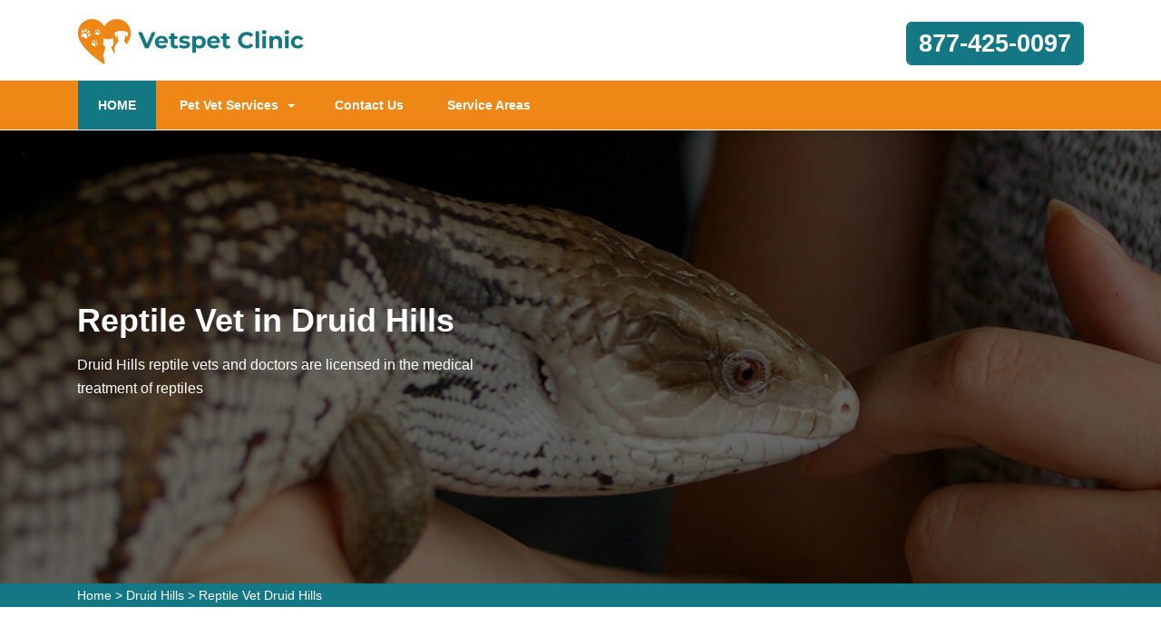

--- FILE ---
content_type: text/html
request_url: https://www.vetspetclinic.com/druid-hills/reptile-vet-druid-hills-ga/
body_size: 8937
content:
<!DOCTYPE html>
<html lang="en">

<head>
	<meta name="viewport" content="width=device-width, initial-scale=1.0">
	<link rel="shortcut icon" href="/userfiles/images/vetspet-clinic-favicon.png" type="image/x-icon">

	
	<!--css-->
 <!-- The styles -->
        <link href="/assets/css/bootstrap.min.css" rel="stylesheet" type="text/css" />
        <link href="/assets/css/font-awesome.min.css" rel="stylesheet" type="text/css" />
        <link href="/assets/css/v4-shims.min.css" rel="stylesheet" type="text/css" />
        <link href="/assets/css/owl.carousel.css" rel="stylesheet" type="text/css" />
        <link href="/assets/css/owl.theme.css" rel="stylesheet" type="text/css" />
        <link href="/assets/css/animate.css" rel="stylesheet" type="text/css" />
        <link href="/assets/css/venobox.css" rel="stylesheet" type="text/css" />
        <link href="/assets/css/styles.css?v=2"  rel="stylesheet" type="text/css"/>
	
	<title>Reptile Vet Druid Hills - 24 Hour Reptile Vet Near Me</title>
    <meta name="description" content="Are you in need of a Reptile Vet in Druid Hills for nontraditional pets including snakes, turtles, and tortoises? We are a 24 hour reptile vet near you who offers an emergency reptile veterinarian and know to be the best reptile vet that gives preventive care for a wide variety of traditional pets." />
    <meta name="keywords" content="reptile vet Druid Hills, 24 hour reptile vet near me in Druid Hills, reptile veterinarian Druid Hills" />
    <meta name="robots" content="index, follow">
    <meta http-equiv="Content-Type" content="text/html; charset=utf-8">
    <meta name="language" content="English">
    <meta name="revisit-after" content="7 days">
    <meta property="og:title" content="Reptile Vet Druid Hills - 24 Hour Reptile Vet Near Me" />
    <meta property="og:description" content="Are you in need of a Reptile Vet in Druid Hills for nontraditional pets including snakes, turtles, and tortoises? We are a 24 hour reptile vet near you who offers an emergency reptile veterinarian and know to be the best reptile vet that gives preventive care for a wide variety of traditional pets." />
    <meta property="og:image" content="/userfiles/images/banner/best-reptile-vet-6.jpg" />
    <link rel="canonical" href="https://www.vetspetclinic.com/druid-hills/reptile-vet-druid-hills-ga/" />



</head>

<body>
	 
  <div class="d-md-none d-lg-none">
        <a href="tel:877-425-0097" class="mobile-icon">
            <i class="fa fa-phone" aria-hidden="true"></i>
      </a>
    </div>
	<!--  HEADER STYLE  02-->
<header class="main-header-2 clearfix" data-sticky_header="true">
<section class="header-wrapper navgiation-wrapper">
<div class="row m-0">
<div class="col-12 col-sm-12 col-md-12 d-md-none d-block"><a class="btn btn-theme btn-semi-rounded btn-header-cta margin-top-24 float-right" href="tel:877-425-0097" title="Make a Call!">877-425-0097</a></div>
</div>

<div class="header-top">
<div class="container">
<div class="row">
<div class="col-md-4 col-6 col-sm-6 header-col-logo">
<div class="header-logo logo"><a href="/"><img alt="specialized veterinarian clinic in Druid Hills" src="/userfiles/images/vetspet-clinic.png" /> </a></div>
<!-- end .logo  --></div>
<!-- end .col-md-3  -->

<div class="col-md-8 col-6 col-sm-6 navbar-light"><button aria-controls="navbarSupportedContent" aria-expanded="false" aria-label="Toggle navigation" class="d-md-none d-block new-togl" data-target="#navbarSupportedContent" data-toggle="collapse" type="button"><span class="navbar-toggler-icon"></span></button>

<div class="row">
<div class="col-md-6 d-none d-md-block">&nbsp;</div>
<!-- end .col-md-4  -->

<div class="col-md-6 col-12 col-sm-12 clearfix d-none d-md-block"><a class="btn btn-theme btn-semi-rounded btn-header-cta margin-top-24 float-right" href="tel:877-425-0097" title="Make a Call!">877-425-0097</a></div>
<!-- end .col-md-4  --></div>
<!-- end .row  --></div>
<!-- end .col-md-8  --></div>
<!-- end .row  --></div>
<!-- end .container  --></div>
<!--  New Code For Menu -->

<div class="menu-area border-bottom-1p-solid-light" id="menu_area">
<div class="container">
<div class="row">
<nav class="navbar navbar-light navbar-expand-lg mainmenu col-lg-9 col-12 "><!--<button aria-controls="navbarSupportedContent" aria-expanded="false" aria-label="Toggle navigation" class="d-none d-md-block" data-target="#navbarSupportedContent" data-toggle="collapse" type="button"><span class="navbar-toggler-icon"></span></button>-->
<div class="collapse navbar-collapse" id="navbarSupportedContent">
<ul class="navbar-nav mr-auto">
	<li class="active"><a href="/">HOME <span class="sr-only">(current)</span></a></li>
	<li class="dropdown"><a aria-expanded="false" aria-haspopup="true" class="dropdown-toggle" data-toggle="dropdown" href="#" role="button">Pet Vet Services</a>
	<ul class="dropdown-menu">
		<li><a href="/druid-hills/animal-hospital-druid-hills-ga/">Animal Hospital</a></li>
		<li><a href="/druid-hills/bird-vet-druid-hills-ga/">Bird Vet</a></li>
		<!--<li><a href="/druid-hills/declawing-cats-druid-hills-ga/">Declawing Cats</a></li>-->
		<li><a href="/druid-hills/dog-dentist-druid-hills-ga/">Dog Dentist</a></li>
		<li><a href="/druid-hills/dog-vaccinations-druid-hills-ga/">Dog Vaccinations</a></li>
		<li><a href="/druid-hills/emergency-vet-druid-hills-ga/">Emergency Vet</a></li>
		<li><a href="/druid-hills/pet-euthanasia-druid-hills-ga/">Pet Euthanasia</a></li>
		<li><a href="/druid-hills/reptile-vet-druid-hills-ga/">Reptile Vet</a></li>
		<li><a href="/druid-hills/spaying-and-neutering-druid-hills-ga/">Spaying and Neutering</a></li>
	</ul>
	</li>
	<li><a href="/contact-us/" title="Contact Us">Contact Us</a></li>
	<li><a href="/service-areas/" title="Service Areas">Service Areas</a></li>
</ul>
</div>
</nav>
<!--  Social Icon  -->

<div class="navbar-header col-lg-3 col-12 d-none d-md-block">
<div class="navbar-contact">&nbsp;</div>
</div>
</div>
</div>
</div>
<!--  End New Code For Menu --></section>
</header>
<!-- end main-header  -->

<a href="tel:877-425-0097" class="float d-none" >
		<i class="fa fa-phone" aria-hidden="true"></i>
	</a>

<!--  PAGE HEADING -->
<section class="page-header" style="background-image:url(/userfiles/images/banner/best-reptile-vet-3.jpg">
<div class="container">
<div class="row">
<div class="col-md-6 ">
<h1>Reptile Vet in Druid Hills</h1>

<p class="d-none d-md-block">Druid Hills reptile vets and doctors are licensed in the medical treatment&nbsp;of reptiles</p>
</div>
</div>
<!-- end .row  --></div>
<!-- end .container  --></section>
<!-- end .page-header  --><div class="brd">
<div class="container">
<div class="row">
<div class="col-sm-12"><a href="/">Home</a> &gt; <a href="/druid-hills/veterinarian-clinic-druid-hills-ga/">Druid Hills</a> &gt; <a href="/druid-hills/reptile-vet-druid-hills-ga/">Reptile Vet Druid Hills</a></div>
</div>
</div>
</div>


<section class="section-content-block main">
<div class="container">
<div class="row">
<div class="col-lg-8 col-12">
<h2>VetsPet Clinic Druid Hills Offers Reliable Reptile Vet Services in Druid Hills.&nbsp; You Can Be Confident That You Are Receiving Exceptional Reptile Vet Knowledge. Our Highly Trained Team Provides You With&nbsp;Excellent Exotic Reptile, Local Reptile, And Exotic Animal Vet Services All Across Druid Hills.</h2>

<p>VetsPet Clinic Druid Hills, Druid Hills specializes in the <strong>Treatment of Amphibians And Reptiles</strong>. We offer preventative care, rearing and nutritional help, behavior conferences, surgery, and general care suggestions for your <strong>Non-Traditional Pets</strong>. We know that each species of pet has its own particular requirements, and we tailor our services accordingly.</p>

<p style="text-align:center;"><img src="https://www.vetspetclinic.com/imggen/reptile-vet-druid-hills-georgia.webp" alt="Reptile Vet Druid Hills - Georgia"></p>

<h3>Druid Hills Emergency Vet Care For Reptiles</h3>

<p>Reptiles are exponentially strong and can often hide marks of discomfort. Many scars that initially seem negligible, can in reality be very dangerous. All reptiles and amphibians are able to experience pain. VetsPet Clinic Druid Hills offers suitable <strong><a href="/druid-hills/emergency-vet-druid-hills-ga/">Emergency Vet</a> </strong>guidance<strong> </strong>and treatment for all injured reptiles and amphibians in Druid Hills</p>

<h3>Specialist Reptile Pet Facilities&nbsp;in Druid Hills</h3>

<p>VetsPet Clinic Druid Hills's expertise, combined with a true enjoyment for these unique pets, enables us to provide the&nbsp;<strong>Best Medical Nurturing For Your Reptile</strong>. At VetsPet Clinic Druid Hills, you can be certain that you are obtaining exceptional reptile vet expertise. Your pet will benefit from our team's specialist reptile vet tending.&nbsp;</p>

<h2>Druid Hills Experienced Vet Care For Reptiles</h2>

<p>Reptiles can be exciting pets. Some have basic husbandry and dietary needs, while others have more complex <strong>Care Necessities For Heating, Lighting, And Food</strong>. The doctors and team at VetsPet Clinic Druid Hills have years of experience nurturing a variety of reptiles in Druid Hills.</p>

<h3>Reptile Routine Exams in Druid Hills</h3>

<p>If you're in need of an <strong>Amphibian or Reptile Vet</strong>, you're in luck. We provide nurturing for many exotic and unique pets ranging from reptiles to amphibians. Whether you want to understand how you can produce a<strong> Safe Habitat For Your Pet</strong> or if you have questions about what to feed them, we're here to assist.</p>

<h3>Reptile Diet And Environmental Consultations&nbsp;in Druid Hills</h3>

<p>The keys to ideal health for your <strong>Exotic Pet Begins With A Right Diet And Environment</strong>. These are specific for different species of reptiles. Make an appointment with us so we can get your new reptile started.</p>

<p style="text-align:center;"><img alt="animal hospital nutritional guidance in Druid Hills" src="/userfiles/images/inner/reptile-diet-environmental-1.jpg" /></p>

<h3>Druid Hills Reptile Parasite Control</h3>

<p>Whether wild-caught or home raised, parasites can be a threat to your <strong>Reptile's Long-Term Health</strong>. Outside parasites such as mites and ticks can cause dangerous anemias and transmit ailments. Inside parasites can affect progress, cause obstructions, and cause wasting syndromes. We will properly treat the parasites for you.</p>

<h3>Reptile Diagnostic, Therapeutic, And Surgical Procedures</h3>

<p>Occasionally more intricate care regimens are required to <strong>Regulate Your Reptile's Problems</strong>. In those situations, we can aid you with a large variation of diagnosis, medication, and hospitalization options. VetsPet Clinic Druid Hills provides the best reptile diagnostic, therapeutic, and surgical procedures and solutions in Druid Hills</p>
<!--  SECTION FAQ -->

<section class="section-content-blocks " id="faq-1">
<div class="container">
<div class="row section-heading-wrapper faqs">
<div class="col-md-12 col-sm-12 text-center">
<h4 class="heading-alt-style text-capitalize text-dark-color">Frequently Asked Questions</h4>
<span class="heading-separator heading-separator-horizontal"></span></div>
<!-- end .col-sm-12  --></div>

<div class="row">
<div class="col-12 col-lg-12 col-md-12 col-sm-12 col-xs-12">
<div class="faq-layout" id="accordion">
<div class="panel panel-default faq-box">
<div class="panel-heading">
<p class="panel-title"><a class="accordion-toggle collapsed" data-parent="#accordion" data-toggle="collapse" href="#collapseOne">Lorem ipsum dolor sit amet consectetur?</a></p>
</div>

<div class="panel-collapse collapse" id="collapseOne">
<div class="panel-body">Lorem ipsum dolor sit amet consectetur, adipisicing elit. Nostrum deleniti eum at magni possimus dolores porro ipsum deserunt commodi, recusandae soluta voluptatibus, aliquam consequatur similique odit. Cumque excepturi est necessitatibus!</div>
</div>
</div>

<div class="panel panel-default faq-box">
<div class="panel-heading">
<p class="panel-title"><a class="accordion-toggle collapsed" data-parent="#accordion" data-toggle="collapse" href="#collapseTwo">Lorem ipsum dolor sit amet consectetur?</a></p>
</div>

<div class="panel-collapse collapse" id="collapseTwo">
<div class="panel-body">Lorem ipsum dolor sit amet consectetur, adipisicing elit. Nostrum deleniti eum at magni possimus dolores porro ipsum deserunt commodi, recusandae soluta voluptatibus, aliquam consequatur similique odit. Cumque excepturi est necessitatibus!</div>
</div>
</div>

<div class="panel panel-default faq-box">
<div class="panel-heading">
<p class="panel-title"><a class="accordion-toggle collapsed" data-parent="#accordion" data-toggle="collapse" href="#collapseThree">Lorem ipsum dolor sit amet consectetur?</a></p>
</div>

<div class="panel-collapse collapse" id="collapseThree">
<div class="panel-body">Lorem ipsum dolor sit amet consectetur, adipisicing elit. Nostrum deleniti eum at magni possimus dolores porro ipsum deserunt commodi, recusandae soluta voluptatibus, aliquam consequatur similique odit. Cumque excepturi est necessitatibus!</div>
</div>
</div>

<div class="panel panel-default faq-box">
<div class="panel-heading">
<p class="panel-title"><a class="accordion-toggle collapsed" data-parent="#accordion" data-toggle="collapse" href="#collapseFour">Lorem ipsum dolor sit amet consectetur?</a></p>
</div>

<div class="panel-collapse collapse" id="collapseFour">
<div class="panel-body">Lorem ipsum dolor sit amet consectetur, adipisicing elit. Nostrum deleniti eum at magni possimus dolores porro ipsum deserunt commodi, recusandae soluta voluptatibus, aliquam consequatur similique odit. Cumque excepturi est necessitatibus!</div>
</div>
</div>
</div>
<!-- end .col-md-6  --></div>
<!--  end .faq-layout --></div>
<!-- end .row  --></div>
<!-- end .container  --></section>
<!--  end .faq-layout --></div>
<!--  end .single-post-container -->

<div class="col-lg-4 col-12"><div class="widget2 mb-20">
<div class="sidebar-heading">
<h3>Druid Hills Map</h3>
</div>

<div class="sidebar-content">
<div><iframe frameborder="0" height="450" marginheight="0" marginwidth="0" scrolling="no" src="https://maps.google.com/maps?width=100%&amp;height=600&amp;hl=en&amp;q=Druid Hills%20Georgia&amp;ie=UTF8&amp;t=&amp;z=14&amp;iwloc=B&amp;output=embed" width="100%">km radius map</iframe></div>
</div>
</div>

<div class="widget2 mb-20">
<div class="sidebar-heading">
<h3>Druid Hills Information</h3>
</div>

<div class="sidebar-content">
<div class="wiki-p">
<p><div class="wikibox"><h3>Druid Hills</h3><p>Druid Hills is a community which includes both a census-designated place (CDP) in unincorporated DeKalb County, Georgia, United States, as well as a neighborhood of the city of Atlanta. The CDP's population was 14,568 at the 2010 census. The CDP formerly contained the main campus of Emory University and the Centers for Disease Control and Prevention (CDC) however they were annexed by Atlanta in 2018. The Atlanta-city section of Druid Hills is one of Atlanta's most affluent neighborhoods with a mean household income in excess of $238,500 (making it the ninth most affluent, per that metric).</p><img src="https://upload.wikimedia.org/wikipedia/commons/thumb/9/92/CDC_HDR_I.jpg/400px-CDC_HDR_I.jpg" alt="Druid Hills" /></div></p>
</div>
</div>
</div>
</div>
<!-- end .col-sm-4  --></div>
<!--  end row  --></div>
<!--  end container --></section>
<!-- end .section-content-block  -->

<section class="about-section bg-white ul-manage clients-section2 xs-padding-top-60px border-none" id="clients-section2">
<div class="container">
<div class="row">
<div class="col-sm-12">
<h2><b>Areas We Serve</b></h2>
</div>

<div class="col-sm-12"><ul class="ul3"><li><a href="/acworth/pet-euthanasia-acworth-ga/">Acworth</a></li><li><a href="/adairsville/pet-euthanasia-adairsville-ga/">Adairsville</a></li><li><a href="/adel/pet-euthanasia-adel-ga/">Adel</a></li><li><a href="/albany/pet-euthanasia-albany-ga/">Albany</a></li><li><a href="/allenhurst/pet-euthanasia-allenhurst-ga/">Allenhurst</a></li><li><a href="/alpharetta/pet-euthanasia-alpharetta-ga/">Alpharetta</a></li><li><a href="/americus/pet-euthanasia-americus-ga/">Americus</a></li><li><a href="/aragon/pet-euthanasia-aragon-ga/">Aragon</a></li><li><a href="/athens-clarke-county/pet-euthanasia-athens-clarke-county-ga/">Athens Clarke County</a></li><li><a href="/atlanta/pet-euthanasia-atlanta-ga/">Atlanta</a></li><li><a href="/auburn/pet-euthanasia-auburn-ga/">Auburn</a></li><li><a href="/augusta/pet-euthanasia-augusta-ga/">Augusta</a></li><li><a href="/augusta-richmond-county/pet-euthanasia-augusta-richmond-county-ga/">Augusta Richmond County</a></li><li><a href="/austell/pet-euthanasia-austell-ga/">Austell</a></li><li><a href="/avondale-estates/pet-euthanasia-avondale-estates-ga/">Avondale Estates</a></li><li><a href="/bainbridge/pet-euthanasia-bainbridge-ga/">Bainbridge</a></li><li><a href="/ball-ground/pet-euthanasia-ball-ground-ga/">Ball Ground</a></li><li><a href="/barnesville/pet-euthanasia-barnesville-ga/">Barnesville</a></li><li><a href="/belvedere-park/pet-euthanasia-belvedere-park-ga/">Belvedere Park</a></li><li><a href="/bethlehem/pet-euthanasia-bethlehem-ga/">Bethlehem</a></li><li><a href="/bloomingdale/pet-euthanasia-bloomingdale-ga/">Bloomingdale</a></li><li><a href="/braselton/pet-euthanasia-braselton-ga/">Braselton</a></li><li><a href="/bremen/pet-euthanasia-bremen-ga/">Bremen</a></li><li><a href="/brookhaven/pet-euthanasia-brookhaven-ga/">Brookhaven</a></li><li><a href="/brunswick/pet-euthanasia-brunswick-ga/">Brunswick</a></li><li><a href="/buford/pet-euthanasia-buford-ga/">Buford</a></li><li><a href="/byron/pet-euthanasia-byron-ga/">Byron</a></li><li><a href="/cairo/pet-euthanasia-cairo-ga/">Cairo</a></li><li><a href="/calhoun/pet-euthanasia-calhoun-ga/">Calhoun</a></li><li><a href="/camilla/pet-euthanasia-camilla-ga/">Camilla</a></li><li><a href="/candler-mcafee/pet-euthanasia-candler-mcafee-ga/">Candler McAfee</a></li><li><a href="/canton/pet-euthanasia-canton-ga/">Canton</a></li><li><a href="/carrollton/pet-euthanasia-carrollton-ga/">Carrollton</a></li><li><a href="/cartersville/pet-euthanasia-cartersville-ga/">Cartersville</a></li><li><a href="/cassville/pet-euthanasia-cassville-ga/">Cassville</a></li><li><a href="/cedartown/pet-euthanasia-cedartown-ga/">Cedartown</a></li><li><a href="/centerville/pet-euthanasia-centerville-ga/">Centerville</a></li><li><a href="/chamblee/pet-euthanasia-chamblee-ga/">Chamblee</a></li><li><a href="/chestnut-mountain/pet-euthanasia-chestnut-mountain-ga/">Chestnut Mountain</a></li><li><a href="/clarkdale/pet-euthanasia-clarkdale-ga/">Clarkdale</a></li><li><a href="/clarkston/pet-euthanasia-clarkston-ga/">Clarkston</a></li><li><a href="/college-park/pet-euthanasia-college-park-ga/">College Park</a></li><li><a href="/columbus/pet-euthanasia-columbus-ga/">Columbus</a></li><li><a href="/commerce/pet-euthanasia-commerce-ga/">Commerce</a></li><li><a href="/conley/pet-euthanasia-conley-ga/">Conley</a></li><li><a href="/conyers/pet-euthanasia-conyers-ga/">Conyers</a></li><li><a href="/cordele/pet-euthanasia-cordele-ga/">Cordele</a></li><li><a href="/country-club-estates/pet-euthanasia-country-club-estates-ga/">Country Club Estates</a></li><li><a href="/covington/pet-euthanasia-covington-ga/">Covington</a></li><li><a href="/cumming/pet-euthanasia-cumming-ga/">Cumming</a></li><li><a href="/cusseta-chattahoochee-county/pet-euthanasia-cusseta-chattahoochee-county-ga/">Cusseta Chattahoochee County</a></li><li><a href="/dacula/pet-euthanasia-dacula-ga/">Dacula</a></li><li><a href="/dahlonega/pet-euthanasia-dahlonega-ga/">Dahlonega</a></li><li><a href="/daisy/pet-euthanasia-daisy-ga/">Daisy</a></li><li><a href="/dallas/pet-euthanasia-dallas-ga/">Dallas</a></li><li><a href="/dalton/pet-euthanasia-dalton-ga/">Dalton</a></li><li><a href="/decatur/pet-euthanasia-decatur-ga/">Decatur</a></li><li><a href="/dock-junction/pet-euthanasia-dock-junction-ga/">Dock Junction</a></li><li><a href="/doraville/pet-euthanasia-doraville-ga/">Doraville</a></li><li><a href="/douglas/pet-euthanasia-douglas-ga/">Douglas</a></li><li><a href="/douglasville/pet-euthanasia-douglasville-ga/">Douglasville</a></li><li><a href="/druid-hills/pet-euthanasia-druid-hills-ga/">Druid Hills</a></li><li><a href="/dublin/pet-euthanasia-dublin-ga/">Dublin</a></li><li><a href="/duluth/pet-euthanasia-duluth-ga/">Duluth</a></li><li><a href="/dunwoody/pet-euthanasia-dunwoody-ga/">Dunwoody</a></li><li><a href="/east-point/pet-euthanasia-east-point-ga/">East Point</a></li><li><a href="/eastman/pet-euthanasia-eastman-ga/">Eastman</a></li><li><a href="/eatonton/pet-euthanasia-eatonton-ga/">Eatonton</a></li><li><a href="/eden/pet-euthanasia-eden-ga/">Eden</a></li><li><a href="/ellabell/pet-euthanasia-ellabell-ga/">Ellabell</a></li><li><a href="/emerson/pet-euthanasia-emerson-ga/">Emerson</a></li><li><a href="/evans/pet-euthanasia-evans-ga/">Evans</a></li><li><a href="/fair-oaks/pet-euthanasia-fair-oaks-ga/">Fair Oaks</a></li><li><a href="/fairburn/pet-euthanasia-fairburn-ga/">Fairburn</a></li><li><a href="/fairmount/pet-euthanasia-fairmount-ga/">Fairmount</a></li><li><a href="/fairview/pet-euthanasia-fairview-ga/">Fairview</a></li><li><a href="/fayetteville/pet-euthanasia-fayetteville-ga/">Fayetteville</a></li><li><a href="/fitzgerald/pet-euthanasia-fitzgerald-ga/">Fitzgerald</a></li><li><a href="/fleming/pet-euthanasia-fleming-ga/">Fleming</a></li><li><a href="/flowery-branch/pet-euthanasia-flowery-branch-ga/">Flowery Branch</a></li><li><a href="/forest-park/pet-euthanasia-forest-park-ga/">Forest Park</a></li><li><a href="/fort-oglethorpe/pet-euthanasia-fort-oglethorpe-ga/">Fort Oglethorpe</a></li><li><a href="/fort-stewart/pet-euthanasia-fort-stewart-ga/">Fort Stewart</a></li><li><a href="/fort-valley/pet-euthanasia-fort-valley-ga/">Fort Valley</a></li><li><a href="/gainesville/pet-euthanasia-gainesville-ga/">Gainesville</a></li><li><a href="/garden-city/pet-euthanasia-garden-city-ga/">Garden City</a></li><li><a href="/georgetown/pet-euthanasia-georgetown-ga/">Georgetown</a></li><li><a href="/glennville/pet-euthanasia-glennville-ga/">Glennville</a></li><li><a href="/grayson/pet-euthanasia-grayson-ga/">Grayson</a></li><li><a href="/gresham-park/pet-euthanasia-gresham-park-ga/">Gresham Park</a></li><li><a href="/griffin/pet-euthanasia-griffin-ga/">Griffin</a></li><li><a href="/grovetown/pet-euthanasia-grovetown-ga/">Grovetown</a></li><li><a href="/hampton/pet-euthanasia-hampton-ga/">Hampton</a></li><li><a href="/hapeville/pet-euthanasia-hapeville-ga/">Hapeville</a></li><li><a href="/hawkinsville/pet-euthanasia-hawkinsville-ga/">Hawkinsville</a></li><li><a href="/hinesville/pet-euthanasia-hinesville-ga/">Hinesville</a></li><li><a href="/hiram/pet-euthanasia-hiram-ga/">Hiram</a></li><li><a href="/holly-springs/pet-euthanasia-holly-springs-ga/">Holly Springs</a></li><li><a href="/hoschton/pet-euthanasia-hoschton-ga/">Hoschton</a></li><li><a href="/irondale/pet-euthanasia-irondale-ga/">Irondale</a></li><li><a href="/jefferson/pet-euthanasia-jefferson-ga/">Jefferson</a></li><li><a href="/jersey/pet-euthanasia-jersey-ga/">Jersey</a></li><li><a href="/jesup/pet-euthanasia-jesup-ga/">Jesup</a></li><li><a href="/johns-creek/pet-euthanasia-johns-creek-ga/">Johns Creek</a></li><li><a href="/kennesaw/pet-euthanasia-kennesaw-ga/">Kennesaw</a></li><li><a href="/kingsland/pet-euthanasia-kingsland-ga/">Kingsland</a></li><li><a href="/kingston/pet-euthanasia-kingston-ga/">Kingston</a></li><li><a href="/lafayette/pet-euthanasia-lafayette-ga/">LaFayette</a></li><li><a href="/lagrange/pet-euthanasia-lagrange-ga/">LaGrange</a></li><li><a href="/lakeview/pet-euthanasia-lakeview-ga/">Lakeview</a></li><li><a href="/lawrenceville/pet-euthanasia-lawrenceville-ga/">Lawrenceville</a></li><li><a href="/lebanon/pet-euthanasia-lebanon-ga/">Lebanon</a></li><li><a href="/lilburn/pet-euthanasia-lilburn-ga/">Lilburn</a></li><li><a href="/lithia-springs/pet-euthanasia-lithia-springs-ga/">Lithia Springs</a></li><li><a href="/lithonia/pet-euthanasia-lithonia-ga/">Lithonia</a></li><li><a href="/locust-grove/pet-euthanasia-locust-grove-ga/">Locust Grove</a></li><li><a href="/loganville/pet-euthanasia-loganville-ga/">Loganville</a></li><li><a href="/lovejoy/pet-euthanasia-lovejoy-ga/">Lovejoy</a></li><li><a href="/ludowici/pet-euthanasia-ludowici-ga/">Ludowici</a></li><li><a href="/mableton/pet-euthanasia-mableton-ga/">Mableton</a></li><li><a href="/macon-bibb-county/pet-euthanasia-macon-bibb-county-ga/">Macon Bibb County</a></li><li><a href="/marietta/pet-euthanasia-marietta-ga/">Marietta</a></li><li><a href="/martinez/pet-euthanasia-martinez-ga/">Martinez</a></li><li><a href="/mcdonough/pet-euthanasia-mcdonough-ga/">McDonough</a></li><li><a href="/mcrae-helena/pet-euthanasia-mcrae-helena-ga/">McRae Helena</a></li><li><a href="/meldrim/pet-euthanasia-meldrim-ga/">Meldrim</a></li><li><a href="/midway/pet-euthanasia-midway-ga/">Midway</a></li><li><a href="/milledgeville/pet-euthanasia-milledgeville-ga/">Milledgeville</a></li><li><a href="/milton/pet-euthanasia-milton-ga/">Milton</a></li><li><a href="/monroe/pet-euthanasia-monroe-ga/">Monroe</a></li><li><a href="/morrow/pet-euthanasia-morrow-ga/">Morrow</a></li><li><a href="/moultrie/pet-euthanasia-moultrie-ga/">Moultrie</a></li><li><a href="/mountain-park-cdp/pet-euthanasia-mountain-park-cdp-ga/">Mountain Park CDP</a></li><li><a href="/newnan/pet-euthanasia-newnan-ga/">Newnan</a></li><li><a href="/norcross/pet-euthanasia-norcross-ga/">Norcross</a></li><li><a href="/north-decatur/pet-euthanasia-north-decatur-ga/">North Decatur</a></li><li><a href="/north-druid-hills/pet-euthanasia-north-druid-hills-ga/">North Druid Hills</a></li><li><a href="/oakwood/pet-euthanasia-oakwood-ga/">Oakwood</a></li><li><a href="/oxford/pet-euthanasia-oxford-ga/">Oxford</a></li><li><a href="/palmetto/pet-euthanasia-palmetto-ga/">Palmetto</a></li><li><a href="/panthersville/pet-euthanasia-panthersville-ga/">Panthersville</a></li><li><a href="/peachtree-city/pet-euthanasia-peachtree-city-ga/">Peachtree City</a></li><li><a href="/peachtree-corners/pet-euthanasia-peachtree-corners-ga/">Peachtree Corners</a></li><li><a href="/pembroke/pet-euthanasia-pembroke-ga/">Pembroke</a></li><li><a href="/pendergrass/pet-euthanasia-pendergrass-ga/">Pendergrass</a></li><li><a href="/perry/pet-euthanasia-perry-ga/">Perry</a></li><li><a href="/pine-lake/pet-euthanasia-pine-lake-ga/">Pine Lake</a></li><li><a href="/pooler/pet-euthanasia-pooler-ga/">Pooler</a></li><li><a href="/port-wentworth/pet-euthanasia-port-wentworth-ga/">Port Wentworth</a></li><li><a href="/powder-springs/pet-euthanasia-powder-springs-ga/">Powder Springs</a></li><li><a href="/red-oak/pet-euthanasia-red-oak-ga/">Red Oak</a></li><li><a href="/redan/pet-euthanasia-redan-ga/">Redan</a></li><li><a href="/riceboro/pet-euthanasia-riceboro-ga/">Riceboro</a></li><li><a href="/richmond-hill/pet-euthanasia-richmond-hill-ga/">Richmond Hill</a></li><li><a href="/rincon/pet-euthanasia-rincon-ga/">Rincon</a></li><li><a href="/riverdale/pet-euthanasia-riverdale-ga/">Riverdale</a></li><li><a href="/rockmart/pet-euthanasia-rockmart-ga/">Rockmart</a></li><li><a href="/rome/pet-euthanasia-rome-ga/">Rome</a></li><li><a href="/roswell/pet-euthanasia-roswell-ga/">Roswell</a></li><li><a href="/rydal/pet-euthanasia-rydal-ga/">Rydal</a></li><li><a href="/sandersville/pet-euthanasia-sandersville-ga/">Sandersville</a></li><li><a href="/sandy-springs/pet-euthanasia-sandy-springs-ga/">Sandy Springs</a></li><li><a href="/savannah/pet-euthanasia-savannah-ga/">Savannah</a></li><li><a href="/scottdale/pet-euthanasia-scottdale-ga/">Scottdale</a></li><li><a href="/skidaway-island/pet-euthanasia-skidaway-island-ga/">Skidaway Island</a></li><li><a href="/smyrna/pet-euthanasia-smyrna-ga/">Smyrna</a></li><li><a href="/snellville/pet-euthanasia-snellville-ga/">Snellville</a></li><li><a href="/south-fulton/pet-euthanasia-south-fulton-ga/">South Fulton</a></li><li><a href="/st-marys/pet-euthanasia-st-marys-ga/">St. Marys</a></li><li><a href="/st-simons/pet-euthanasia-st-simons-ga/">St. Simons</a></li><li><a href="/statesboro/pet-euthanasia-statesboro-ga/">Statesboro</a></li><li><a href="/statham/pet-euthanasia-statham-ga/">Statham</a></li><li><a href="/stockbridge/pet-euthanasia-stockbridge-ga/">Stockbridge</a></li><li><a href="/stone-mountain/pet-euthanasia-stone-mountain-ga/">Stone Mountain</a></li><li><a href="/stonecrest/pet-euthanasia-stonecrest-ga/">Stonecrest</a></li><li><a href="/sugar-hill/pet-euthanasia-sugar-hill-ga/">Sugar Hill</a></li><li><a href="/suwanee/pet-euthanasia-suwanee-ga/">Suwanee</a></li><li><a href="/swainsboro/pet-euthanasia-swainsboro-ga/">Swainsboro</a></li><li><a href="/sylvester/pet-euthanasia-sylvester-ga/">Sylvester</a></li><li><a href="/talmo/pet-euthanasia-talmo-ga/">Talmo</a></li><li><a href="/taylorsville/pet-euthanasia-taylorsville-ga/">Taylorsville</a></li><li><a href="/temple/pet-euthanasia-temple-ga/">Temple</a></li><li><a href="/thomaston/pet-euthanasia-thomaston-ga/">Thomaston</a></li><li><a href="/thomasville/pet-euthanasia-thomasville-ga/">Thomasville</a></li><li><a href="/thomson/pet-euthanasia-thomson-ga/">Thomson</a></li><li><a href="/tifton/pet-euthanasia-tifton-ga/">Tifton</a></li><li><a href="/toccoa/pet-euthanasia-toccoa-ga/">Toccoa</a></li><li><a href="/townsend/pet-euthanasia-townsend-ga/">Townsend</a></li><li><a href="/tucker/pet-euthanasia-tucker-ga/">Tucker</a></li><li><a href="/tyrone/pet-euthanasia-tyrone-ga/">Tyrone</a></li><li><a href="/union-city/pet-euthanasia-union-city-ga/">Union City</a></li><li><a href="/valdosta/pet-euthanasia-valdosta-ga/">Valdosta</a></li><li><a href="/vidalia/pet-euthanasia-vidalia-ga/">Vidalia</a></li><li><a href="/villa-rica/pet-euthanasia-villa-rica-ga/">Villa Rica</a></li><li><a href="/vinings/pet-euthanasia-vinings-ga/">Vinings</a></li><li><a href="/waleska/pet-euthanasia-waleska-ga/">Waleska</a></li><li><a href="/walthourville/pet-euthanasia-walthourville-ga/">Walthourville</a></li><li><a href="/warner-robins/pet-euthanasia-warner-robins-ga/">Warner Robins</a></li><li><a href="/waycross/pet-euthanasia-waycross-ga/">Waycross</a></li><li><a href="/waynesboro/pet-euthanasia-waynesboro-ga/">Waynesboro</a></li><li><a href="/white/pet-euthanasia-white-ga/">White</a></li><li><a href="/whitemarsh-island/pet-euthanasia-whitemarsh-island-ga/">Whitemarsh Island</a></li><li><a href="/wilmington-island/pet-euthanasia-wilmington-island-ga/">Wilmington Island</a></li><li><a href="/winder/pet-euthanasia-winder-ga/">Winder</a></li><li><a href="/winston/pet-euthanasia-winston-ga/">Winston</a></li><li><a href="/woodstock/pet-euthanasia-woodstock-ga/">Woodstock</a></li></ul></div>
</div>
</div>
</section>

	
				<!-- START FOOTER 01 -->
<footer class="section-pure-black-bg">
<section class="footer-widget-area footer-widget-area-bg section-custom-bg" data-bg_color="#111111" data-bg_opacity="0.9">
<div class="container">
<div class="row">
<div class="col-md-4 col-sm-12 col-12">
<div class="footer-widget">
<div class="sidebar-widget-wrapper">
<div class="textwidget about-footer">
<div class="footer-widget-header clearfix">
<h3>About VetsPet Clinic Druid Hills</h3>
</div>
<!--  end .footer-widget-header -->

<div class="footer-about-text">For over 12 years VetsPet Clinic Druid Hills specialist vet team has been keeping pets healthy. VetsPet Clinic Druid Hills is a known name and acclaimed for its exceptional pet health, care, and welfare of animals.&nbsp;Our enthusiastic vets treat every animal and pet as if it were our own and furnish&nbsp;all the vet health care services available to you, thereby ensuring your pet's health and joy.</div>
</div>
</div>
<!-- end .footer-widget-wrapper  --></div>
<!--  end .footer-widget  --></div>
<!--  end .col-md-4 col-sm-12 -->

<div class="col-md-4 col-sm-6 col-12">
<div class="footer-widget">
<div class="sidebar-widget-wrapper">
<div class="footer-widget-header clearfix">
<h3>Quick Links</h3>
</div>

<div class="textwidget">
<ul class="opening-shedule">
	<li><a href="/druid-hills/animal-hospital-druid-hills-ga/">Animal Hospital</a></li>
	<li><a href="/druid-hills/bird-vet-druid-hills-ga/">Bird Vet</a></li>
	<!--<li><a href="/druid-hills/declawing-cats-druid-hills-ga/">Declawing Cats</a></li>-->
	<li><a href="/druid-hills/dog-dentist-druid-hills-ga/">Dog Dentist</a></li>
	<li><a href="/druid-hills/spaying-and-neutering-druid-hills-ga/">Spaying and Neutering</a></li>
</ul>
</div>
</div>
<!-- end .footer-widget-wrapper  --></div>
<!--  end .footer-widget  --></div>
<!--  end .col-md-4 col-sm-12 -->

<div class="col-md-4 col-sm-6 col-12">
<div class="footer-widget">
<div class="sidebar-widget-wrapper">
<div class="footer-widget-header clearfix">
<h3>CONTACT US</h3>
</div>
<!--  end .footer-widget-header -->

<div class="textwidget"><i class="fa fa-location-arrow fa-contact"></i>
<p>Georgia</p>
<i class="fa fa-phone fa-contact"></i>

<p><a href="tel:877-425-0097">877-425-0097</a></p>
</div>
</div>
<!-- end .footer-widget-wrapper  --></div>
<!--  end .footer-widget  --></div>
<!--  end .col-md-4 col-sm-12 --></div>

<div class="col-md-12">
<p class="privacy-content"><strong>VetsPet Clinic</strong> is a free service to assist homeowners in connecting with local service providers. All service providers are independent and does not warrant or guarantee any service performed or product offered. It is the responsibility of the homeowner to verify that the hired provider furnishes the necessary license and insurance required for the work being performed. All persons depicted in a photo or video are actors or models and not providers listed on <strong>VetsPet Clinic</strong>.</p>
</div>
<!-- end row  --></div>
<!-- end .container  --></section>
<!--  end .footer-widget-area  --><!--FOOTER CONTENT  -->

<section class="footer-contents">
<div class="container">
<div class="row clearfix">
<div class="col-lg-12 clearfix">
<p class="copyright-text">Copyright &copy; <script>document.write(new Date().getFullYear())</script>. All Right Reserved - by <a href="/">VetsPet Clinic</a> <a href="https://www.facebook.com/Vetspet-Clinic-102569305604177" target="new">Facebook</a></p>
</div>
</div>
</div>
</section>
</footer>
<!-- BACK TO TOP BUTTON  --><a id="backTop">Back To Top</a>
	

   
   <!-- Website Schema-->
<script type="application/ld+json">
{
  "@context": "http://schema.org/",
  "@type": "WebSite",
  "name": "VetsPet Clinic",
  "alternateName": "VetsPet Clinic",
  "url": "https://www.vetspetclinic.com/"
}
</script><script type="application/ld+json">
{
  "@context": "http://schema.org/", 
  "@type": "Product", 
  "name": "Reptile Vet Druid Hills",
  "image": "https://www.vetspetclinic.com/userfiles/images/banner/best-reptile-vet-7.jpg",
  "description" : "Are you in need of a Reptile Vet in Druid Hills for nontraditional pets including snakes, turtles, and tortoises? We are a 24 hour reptile vet near you who offers an emergency reptile veterinarian and know to be the best reptile vet that gives preventive care for a wide variety of traditional pets.",
  "brand": "Reptile Vet Druid Hills",
  "sku": "0",
  "gtin8": "0",
  "gtin13": "0",
  "gtin14": "0",
  "mpn": "0",
  "offers": {
    "@type": "AggregateOffer",
    "priceCurrency": "USD",
    "lowPrice": "1",
  "highPrice" : "10",
  "offerCount": "7"
  }
}
</script>


 <!-- BACK TO TOP BUTTON  -->

        <a id="backTop">Back To Top</a>

        <script src="/assets/js/jquery.min.js"></script>
        <script src="/assets/js/bootstrap.min.js"></script>
        <script src="/assets/js/wow.min.js"></script>
        <script src="/assets/js/jquery.backTop.min.js"></script>
        <script src="/assets/js/waypoints.min.js"></script>
        <script src="/assets/js/waypoints-sticky.min.js"></script>
        <script src="/assets/js/owl.carousel.min.js"></script>
        <script src="/assets/js/jquery.stellar.min.js"></script>
        <script src="/assets/js/jquery.counterup.min.js"></script>
        <script src="/assets/js/venobox.min.js"></script>
        <script src="/assets/js/custom-scripts.js"></script>



<script defer src="https://static.cloudflareinsights.com/beacon.min.js/vcd15cbe7772f49c399c6a5babf22c1241717689176015" integrity="sha512-ZpsOmlRQV6y907TI0dKBHq9Md29nnaEIPlkf84rnaERnq6zvWvPUqr2ft8M1aS28oN72PdrCzSjY4U6VaAw1EQ==" data-cf-beacon='{"version":"2024.11.0","token":"1754c99b79e14e0eb7fd73483f66d89f","r":1,"server_timing":{"name":{"cfCacheStatus":true,"cfEdge":true,"cfExtPri":true,"cfL4":true,"cfOrigin":true,"cfSpeedBrain":true},"location_startswith":null}}' crossorigin="anonymous"></script>
</body>

</html>